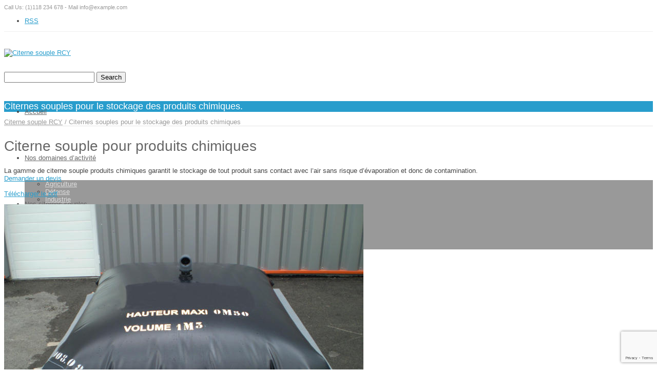

--- FILE ---
content_type: text/html; charset=utf-8
request_url: https://www.google.com/recaptcha/api2/anchor?ar=1&k=6Lfi7rUpAAAAAOx2-4fmoxKr9sPinGs4puOTDMWj&co=aHR0cHM6Ly93d3cubGFjaXRlcm5lc291cGxlLmZyOjQ0Mw..&hl=en&v=PoyoqOPhxBO7pBk68S4YbpHZ&size=invisible&anchor-ms=20000&execute-ms=30000&cb=g4cunufny9c4
body_size: 48692
content:
<!DOCTYPE HTML><html dir="ltr" lang="en"><head><meta http-equiv="Content-Type" content="text/html; charset=UTF-8">
<meta http-equiv="X-UA-Compatible" content="IE=edge">
<title>reCAPTCHA</title>
<style type="text/css">
/* cyrillic-ext */
@font-face {
  font-family: 'Roboto';
  font-style: normal;
  font-weight: 400;
  font-stretch: 100%;
  src: url(//fonts.gstatic.com/s/roboto/v48/KFO7CnqEu92Fr1ME7kSn66aGLdTylUAMa3GUBHMdazTgWw.woff2) format('woff2');
  unicode-range: U+0460-052F, U+1C80-1C8A, U+20B4, U+2DE0-2DFF, U+A640-A69F, U+FE2E-FE2F;
}
/* cyrillic */
@font-face {
  font-family: 'Roboto';
  font-style: normal;
  font-weight: 400;
  font-stretch: 100%;
  src: url(//fonts.gstatic.com/s/roboto/v48/KFO7CnqEu92Fr1ME7kSn66aGLdTylUAMa3iUBHMdazTgWw.woff2) format('woff2');
  unicode-range: U+0301, U+0400-045F, U+0490-0491, U+04B0-04B1, U+2116;
}
/* greek-ext */
@font-face {
  font-family: 'Roboto';
  font-style: normal;
  font-weight: 400;
  font-stretch: 100%;
  src: url(//fonts.gstatic.com/s/roboto/v48/KFO7CnqEu92Fr1ME7kSn66aGLdTylUAMa3CUBHMdazTgWw.woff2) format('woff2');
  unicode-range: U+1F00-1FFF;
}
/* greek */
@font-face {
  font-family: 'Roboto';
  font-style: normal;
  font-weight: 400;
  font-stretch: 100%;
  src: url(//fonts.gstatic.com/s/roboto/v48/KFO7CnqEu92Fr1ME7kSn66aGLdTylUAMa3-UBHMdazTgWw.woff2) format('woff2');
  unicode-range: U+0370-0377, U+037A-037F, U+0384-038A, U+038C, U+038E-03A1, U+03A3-03FF;
}
/* math */
@font-face {
  font-family: 'Roboto';
  font-style: normal;
  font-weight: 400;
  font-stretch: 100%;
  src: url(//fonts.gstatic.com/s/roboto/v48/KFO7CnqEu92Fr1ME7kSn66aGLdTylUAMawCUBHMdazTgWw.woff2) format('woff2');
  unicode-range: U+0302-0303, U+0305, U+0307-0308, U+0310, U+0312, U+0315, U+031A, U+0326-0327, U+032C, U+032F-0330, U+0332-0333, U+0338, U+033A, U+0346, U+034D, U+0391-03A1, U+03A3-03A9, U+03B1-03C9, U+03D1, U+03D5-03D6, U+03F0-03F1, U+03F4-03F5, U+2016-2017, U+2034-2038, U+203C, U+2040, U+2043, U+2047, U+2050, U+2057, U+205F, U+2070-2071, U+2074-208E, U+2090-209C, U+20D0-20DC, U+20E1, U+20E5-20EF, U+2100-2112, U+2114-2115, U+2117-2121, U+2123-214F, U+2190, U+2192, U+2194-21AE, U+21B0-21E5, U+21F1-21F2, U+21F4-2211, U+2213-2214, U+2216-22FF, U+2308-230B, U+2310, U+2319, U+231C-2321, U+2336-237A, U+237C, U+2395, U+239B-23B7, U+23D0, U+23DC-23E1, U+2474-2475, U+25AF, U+25B3, U+25B7, U+25BD, U+25C1, U+25CA, U+25CC, U+25FB, U+266D-266F, U+27C0-27FF, U+2900-2AFF, U+2B0E-2B11, U+2B30-2B4C, U+2BFE, U+3030, U+FF5B, U+FF5D, U+1D400-1D7FF, U+1EE00-1EEFF;
}
/* symbols */
@font-face {
  font-family: 'Roboto';
  font-style: normal;
  font-weight: 400;
  font-stretch: 100%;
  src: url(//fonts.gstatic.com/s/roboto/v48/KFO7CnqEu92Fr1ME7kSn66aGLdTylUAMaxKUBHMdazTgWw.woff2) format('woff2');
  unicode-range: U+0001-000C, U+000E-001F, U+007F-009F, U+20DD-20E0, U+20E2-20E4, U+2150-218F, U+2190, U+2192, U+2194-2199, U+21AF, U+21E6-21F0, U+21F3, U+2218-2219, U+2299, U+22C4-22C6, U+2300-243F, U+2440-244A, U+2460-24FF, U+25A0-27BF, U+2800-28FF, U+2921-2922, U+2981, U+29BF, U+29EB, U+2B00-2BFF, U+4DC0-4DFF, U+FFF9-FFFB, U+10140-1018E, U+10190-1019C, U+101A0, U+101D0-101FD, U+102E0-102FB, U+10E60-10E7E, U+1D2C0-1D2D3, U+1D2E0-1D37F, U+1F000-1F0FF, U+1F100-1F1AD, U+1F1E6-1F1FF, U+1F30D-1F30F, U+1F315, U+1F31C, U+1F31E, U+1F320-1F32C, U+1F336, U+1F378, U+1F37D, U+1F382, U+1F393-1F39F, U+1F3A7-1F3A8, U+1F3AC-1F3AF, U+1F3C2, U+1F3C4-1F3C6, U+1F3CA-1F3CE, U+1F3D4-1F3E0, U+1F3ED, U+1F3F1-1F3F3, U+1F3F5-1F3F7, U+1F408, U+1F415, U+1F41F, U+1F426, U+1F43F, U+1F441-1F442, U+1F444, U+1F446-1F449, U+1F44C-1F44E, U+1F453, U+1F46A, U+1F47D, U+1F4A3, U+1F4B0, U+1F4B3, U+1F4B9, U+1F4BB, U+1F4BF, U+1F4C8-1F4CB, U+1F4D6, U+1F4DA, U+1F4DF, U+1F4E3-1F4E6, U+1F4EA-1F4ED, U+1F4F7, U+1F4F9-1F4FB, U+1F4FD-1F4FE, U+1F503, U+1F507-1F50B, U+1F50D, U+1F512-1F513, U+1F53E-1F54A, U+1F54F-1F5FA, U+1F610, U+1F650-1F67F, U+1F687, U+1F68D, U+1F691, U+1F694, U+1F698, U+1F6AD, U+1F6B2, U+1F6B9-1F6BA, U+1F6BC, U+1F6C6-1F6CF, U+1F6D3-1F6D7, U+1F6E0-1F6EA, U+1F6F0-1F6F3, U+1F6F7-1F6FC, U+1F700-1F7FF, U+1F800-1F80B, U+1F810-1F847, U+1F850-1F859, U+1F860-1F887, U+1F890-1F8AD, U+1F8B0-1F8BB, U+1F8C0-1F8C1, U+1F900-1F90B, U+1F93B, U+1F946, U+1F984, U+1F996, U+1F9E9, U+1FA00-1FA6F, U+1FA70-1FA7C, U+1FA80-1FA89, U+1FA8F-1FAC6, U+1FACE-1FADC, U+1FADF-1FAE9, U+1FAF0-1FAF8, U+1FB00-1FBFF;
}
/* vietnamese */
@font-face {
  font-family: 'Roboto';
  font-style: normal;
  font-weight: 400;
  font-stretch: 100%;
  src: url(//fonts.gstatic.com/s/roboto/v48/KFO7CnqEu92Fr1ME7kSn66aGLdTylUAMa3OUBHMdazTgWw.woff2) format('woff2');
  unicode-range: U+0102-0103, U+0110-0111, U+0128-0129, U+0168-0169, U+01A0-01A1, U+01AF-01B0, U+0300-0301, U+0303-0304, U+0308-0309, U+0323, U+0329, U+1EA0-1EF9, U+20AB;
}
/* latin-ext */
@font-face {
  font-family: 'Roboto';
  font-style: normal;
  font-weight: 400;
  font-stretch: 100%;
  src: url(//fonts.gstatic.com/s/roboto/v48/KFO7CnqEu92Fr1ME7kSn66aGLdTylUAMa3KUBHMdazTgWw.woff2) format('woff2');
  unicode-range: U+0100-02BA, U+02BD-02C5, U+02C7-02CC, U+02CE-02D7, U+02DD-02FF, U+0304, U+0308, U+0329, U+1D00-1DBF, U+1E00-1E9F, U+1EF2-1EFF, U+2020, U+20A0-20AB, U+20AD-20C0, U+2113, U+2C60-2C7F, U+A720-A7FF;
}
/* latin */
@font-face {
  font-family: 'Roboto';
  font-style: normal;
  font-weight: 400;
  font-stretch: 100%;
  src: url(//fonts.gstatic.com/s/roboto/v48/KFO7CnqEu92Fr1ME7kSn66aGLdTylUAMa3yUBHMdazQ.woff2) format('woff2');
  unicode-range: U+0000-00FF, U+0131, U+0152-0153, U+02BB-02BC, U+02C6, U+02DA, U+02DC, U+0304, U+0308, U+0329, U+2000-206F, U+20AC, U+2122, U+2191, U+2193, U+2212, U+2215, U+FEFF, U+FFFD;
}
/* cyrillic-ext */
@font-face {
  font-family: 'Roboto';
  font-style: normal;
  font-weight: 500;
  font-stretch: 100%;
  src: url(//fonts.gstatic.com/s/roboto/v48/KFO7CnqEu92Fr1ME7kSn66aGLdTylUAMa3GUBHMdazTgWw.woff2) format('woff2');
  unicode-range: U+0460-052F, U+1C80-1C8A, U+20B4, U+2DE0-2DFF, U+A640-A69F, U+FE2E-FE2F;
}
/* cyrillic */
@font-face {
  font-family: 'Roboto';
  font-style: normal;
  font-weight: 500;
  font-stretch: 100%;
  src: url(//fonts.gstatic.com/s/roboto/v48/KFO7CnqEu92Fr1ME7kSn66aGLdTylUAMa3iUBHMdazTgWw.woff2) format('woff2');
  unicode-range: U+0301, U+0400-045F, U+0490-0491, U+04B0-04B1, U+2116;
}
/* greek-ext */
@font-face {
  font-family: 'Roboto';
  font-style: normal;
  font-weight: 500;
  font-stretch: 100%;
  src: url(//fonts.gstatic.com/s/roboto/v48/KFO7CnqEu92Fr1ME7kSn66aGLdTylUAMa3CUBHMdazTgWw.woff2) format('woff2');
  unicode-range: U+1F00-1FFF;
}
/* greek */
@font-face {
  font-family: 'Roboto';
  font-style: normal;
  font-weight: 500;
  font-stretch: 100%;
  src: url(//fonts.gstatic.com/s/roboto/v48/KFO7CnqEu92Fr1ME7kSn66aGLdTylUAMa3-UBHMdazTgWw.woff2) format('woff2');
  unicode-range: U+0370-0377, U+037A-037F, U+0384-038A, U+038C, U+038E-03A1, U+03A3-03FF;
}
/* math */
@font-face {
  font-family: 'Roboto';
  font-style: normal;
  font-weight: 500;
  font-stretch: 100%;
  src: url(//fonts.gstatic.com/s/roboto/v48/KFO7CnqEu92Fr1ME7kSn66aGLdTylUAMawCUBHMdazTgWw.woff2) format('woff2');
  unicode-range: U+0302-0303, U+0305, U+0307-0308, U+0310, U+0312, U+0315, U+031A, U+0326-0327, U+032C, U+032F-0330, U+0332-0333, U+0338, U+033A, U+0346, U+034D, U+0391-03A1, U+03A3-03A9, U+03B1-03C9, U+03D1, U+03D5-03D6, U+03F0-03F1, U+03F4-03F5, U+2016-2017, U+2034-2038, U+203C, U+2040, U+2043, U+2047, U+2050, U+2057, U+205F, U+2070-2071, U+2074-208E, U+2090-209C, U+20D0-20DC, U+20E1, U+20E5-20EF, U+2100-2112, U+2114-2115, U+2117-2121, U+2123-214F, U+2190, U+2192, U+2194-21AE, U+21B0-21E5, U+21F1-21F2, U+21F4-2211, U+2213-2214, U+2216-22FF, U+2308-230B, U+2310, U+2319, U+231C-2321, U+2336-237A, U+237C, U+2395, U+239B-23B7, U+23D0, U+23DC-23E1, U+2474-2475, U+25AF, U+25B3, U+25B7, U+25BD, U+25C1, U+25CA, U+25CC, U+25FB, U+266D-266F, U+27C0-27FF, U+2900-2AFF, U+2B0E-2B11, U+2B30-2B4C, U+2BFE, U+3030, U+FF5B, U+FF5D, U+1D400-1D7FF, U+1EE00-1EEFF;
}
/* symbols */
@font-face {
  font-family: 'Roboto';
  font-style: normal;
  font-weight: 500;
  font-stretch: 100%;
  src: url(//fonts.gstatic.com/s/roboto/v48/KFO7CnqEu92Fr1ME7kSn66aGLdTylUAMaxKUBHMdazTgWw.woff2) format('woff2');
  unicode-range: U+0001-000C, U+000E-001F, U+007F-009F, U+20DD-20E0, U+20E2-20E4, U+2150-218F, U+2190, U+2192, U+2194-2199, U+21AF, U+21E6-21F0, U+21F3, U+2218-2219, U+2299, U+22C4-22C6, U+2300-243F, U+2440-244A, U+2460-24FF, U+25A0-27BF, U+2800-28FF, U+2921-2922, U+2981, U+29BF, U+29EB, U+2B00-2BFF, U+4DC0-4DFF, U+FFF9-FFFB, U+10140-1018E, U+10190-1019C, U+101A0, U+101D0-101FD, U+102E0-102FB, U+10E60-10E7E, U+1D2C0-1D2D3, U+1D2E0-1D37F, U+1F000-1F0FF, U+1F100-1F1AD, U+1F1E6-1F1FF, U+1F30D-1F30F, U+1F315, U+1F31C, U+1F31E, U+1F320-1F32C, U+1F336, U+1F378, U+1F37D, U+1F382, U+1F393-1F39F, U+1F3A7-1F3A8, U+1F3AC-1F3AF, U+1F3C2, U+1F3C4-1F3C6, U+1F3CA-1F3CE, U+1F3D4-1F3E0, U+1F3ED, U+1F3F1-1F3F3, U+1F3F5-1F3F7, U+1F408, U+1F415, U+1F41F, U+1F426, U+1F43F, U+1F441-1F442, U+1F444, U+1F446-1F449, U+1F44C-1F44E, U+1F453, U+1F46A, U+1F47D, U+1F4A3, U+1F4B0, U+1F4B3, U+1F4B9, U+1F4BB, U+1F4BF, U+1F4C8-1F4CB, U+1F4D6, U+1F4DA, U+1F4DF, U+1F4E3-1F4E6, U+1F4EA-1F4ED, U+1F4F7, U+1F4F9-1F4FB, U+1F4FD-1F4FE, U+1F503, U+1F507-1F50B, U+1F50D, U+1F512-1F513, U+1F53E-1F54A, U+1F54F-1F5FA, U+1F610, U+1F650-1F67F, U+1F687, U+1F68D, U+1F691, U+1F694, U+1F698, U+1F6AD, U+1F6B2, U+1F6B9-1F6BA, U+1F6BC, U+1F6C6-1F6CF, U+1F6D3-1F6D7, U+1F6E0-1F6EA, U+1F6F0-1F6F3, U+1F6F7-1F6FC, U+1F700-1F7FF, U+1F800-1F80B, U+1F810-1F847, U+1F850-1F859, U+1F860-1F887, U+1F890-1F8AD, U+1F8B0-1F8BB, U+1F8C0-1F8C1, U+1F900-1F90B, U+1F93B, U+1F946, U+1F984, U+1F996, U+1F9E9, U+1FA00-1FA6F, U+1FA70-1FA7C, U+1FA80-1FA89, U+1FA8F-1FAC6, U+1FACE-1FADC, U+1FADF-1FAE9, U+1FAF0-1FAF8, U+1FB00-1FBFF;
}
/* vietnamese */
@font-face {
  font-family: 'Roboto';
  font-style: normal;
  font-weight: 500;
  font-stretch: 100%;
  src: url(//fonts.gstatic.com/s/roboto/v48/KFO7CnqEu92Fr1ME7kSn66aGLdTylUAMa3OUBHMdazTgWw.woff2) format('woff2');
  unicode-range: U+0102-0103, U+0110-0111, U+0128-0129, U+0168-0169, U+01A0-01A1, U+01AF-01B0, U+0300-0301, U+0303-0304, U+0308-0309, U+0323, U+0329, U+1EA0-1EF9, U+20AB;
}
/* latin-ext */
@font-face {
  font-family: 'Roboto';
  font-style: normal;
  font-weight: 500;
  font-stretch: 100%;
  src: url(//fonts.gstatic.com/s/roboto/v48/KFO7CnqEu92Fr1ME7kSn66aGLdTylUAMa3KUBHMdazTgWw.woff2) format('woff2');
  unicode-range: U+0100-02BA, U+02BD-02C5, U+02C7-02CC, U+02CE-02D7, U+02DD-02FF, U+0304, U+0308, U+0329, U+1D00-1DBF, U+1E00-1E9F, U+1EF2-1EFF, U+2020, U+20A0-20AB, U+20AD-20C0, U+2113, U+2C60-2C7F, U+A720-A7FF;
}
/* latin */
@font-face {
  font-family: 'Roboto';
  font-style: normal;
  font-weight: 500;
  font-stretch: 100%;
  src: url(//fonts.gstatic.com/s/roboto/v48/KFO7CnqEu92Fr1ME7kSn66aGLdTylUAMa3yUBHMdazQ.woff2) format('woff2');
  unicode-range: U+0000-00FF, U+0131, U+0152-0153, U+02BB-02BC, U+02C6, U+02DA, U+02DC, U+0304, U+0308, U+0329, U+2000-206F, U+20AC, U+2122, U+2191, U+2193, U+2212, U+2215, U+FEFF, U+FFFD;
}
/* cyrillic-ext */
@font-face {
  font-family: 'Roboto';
  font-style: normal;
  font-weight: 900;
  font-stretch: 100%;
  src: url(//fonts.gstatic.com/s/roboto/v48/KFO7CnqEu92Fr1ME7kSn66aGLdTylUAMa3GUBHMdazTgWw.woff2) format('woff2');
  unicode-range: U+0460-052F, U+1C80-1C8A, U+20B4, U+2DE0-2DFF, U+A640-A69F, U+FE2E-FE2F;
}
/* cyrillic */
@font-face {
  font-family: 'Roboto';
  font-style: normal;
  font-weight: 900;
  font-stretch: 100%;
  src: url(//fonts.gstatic.com/s/roboto/v48/KFO7CnqEu92Fr1ME7kSn66aGLdTylUAMa3iUBHMdazTgWw.woff2) format('woff2');
  unicode-range: U+0301, U+0400-045F, U+0490-0491, U+04B0-04B1, U+2116;
}
/* greek-ext */
@font-face {
  font-family: 'Roboto';
  font-style: normal;
  font-weight: 900;
  font-stretch: 100%;
  src: url(//fonts.gstatic.com/s/roboto/v48/KFO7CnqEu92Fr1ME7kSn66aGLdTylUAMa3CUBHMdazTgWw.woff2) format('woff2');
  unicode-range: U+1F00-1FFF;
}
/* greek */
@font-face {
  font-family: 'Roboto';
  font-style: normal;
  font-weight: 900;
  font-stretch: 100%;
  src: url(//fonts.gstatic.com/s/roboto/v48/KFO7CnqEu92Fr1ME7kSn66aGLdTylUAMa3-UBHMdazTgWw.woff2) format('woff2');
  unicode-range: U+0370-0377, U+037A-037F, U+0384-038A, U+038C, U+038E-03A1, U+03A3-03FF;
}
/* math */
@font-face {
  font-family: 'Roboto';
  font-style: normal;
  font-weight: 900;
  font-stretch: 100%;
  src: url(//fonts.gstatic.com/s/roboto/v48/KFO7CnqEu92Fr1ME7kSn66aGLdTylUAMawCUBHMdazTgWw.woff2) format('woff2');
  unicode-range: U+0302-0303, U+0305, U+0307-0308, U+0310, U+0312, U+0315, U+031A, U+0326-0327, U+032C, U+032F-0330, U+0332-0333, U+0338, U+033A, U+0346, U+034D, U+0391-03A1, U+03A3-03A9, U+03B1-03C9, U+03D1, U+03D5-03D6, U+03F0-03F1, U+03F4-03F5, U+2016-2017, U+2034-2038, U+203C, U+2040, U+2043, U+2047, U+2050, U+2057, U+205F, U+2070-2071, U+2074-208E, U+2090-209C, U+20D0-20DC, U+20E1, U+20E5-20EF, U+2100-2112, U+2114-2115, U+2117-2121, U+2123-214F, U+2190, U+2192, U+2194-21AE, U+21B0-21E5, U+21F1-21F2, U+21F4-2211, U+2213-2214, U+2216-22FF, U+2308-230B, U+2310, U+2319, U+231C-2321, U+2336-237A, U+237C, U+2395, U+239B-23B7, U+23D0, U+23DC-23E1, U+2474-2475, U+25AF, U+25B3, U+25B7, U+25BD, U+25C1, U+25CA, U+25CC, U+25FB, U+266D-266F, U+27C0-27FF, U+2900-2AFF, U+2B0E-2B11, U+2B30-2B4C, U+2BFE, U+3030, U+FF5B, U+FF5D, U+1D400-1D7FF, U+1EE00-1EEFF;
}
/* symbols */
@font-face {
  font-family: 'Roboto';
  font-style: normal;
  font-weight: 900;
  font-stretch: 100%;
  src: url(//fonts.gstatic.com/s/roboto/v48/KFO7CnqEu92Fr1ME7kSn66aGLdTylUAMaxKUBHMdazTgWw.woff2) format('woff2');
  unicode-range: U+0001-000C, U+000E-001F, U+007F-009F, U+20DD-20E0, U+20E2-20E4, U+2150-218F, U+2190, U+2192, U+2194-2199, U+21AF, U+21E6-21F0, U+21F3, U+2218-2219, U+2299, U+22C4-22C6, U+2300-243F, U+2440-244A, U+2460-24FF, U+25A0-27BF, U+2800-28FF, U+2921-2922, U+2981, U+29BF, U+29EB, U+2B00-2BFF, U+4DC0-4DFF, U+FFF9-FFFB, U+10140-1018E, U+10190-1019C, U+101A0, U+101D0-101FD, U+102E0-102FB, U+10E60-10E7E, U+1D2C0-1D2D3, U+1D2E0-1D37F, U+1F000-1F0FF, U+1F100-1F1AD, U+1F1E6-1F1FF, U+1F30D-1F30F, U+1F315, U+1F31C, U+1F31E, U+1F320-1F32C, U+1F336, U+1F378, U+1F37D, U+1F382, U+1F393-1F39F, U+1F3A7-1F3A8, U+1F3AC-1F3AF, U+1F3C2, U+1F3C4-1F3C6, U+1F3CA-1F3CE, U+1F3D4-1F3E0, U+1F3ED, U+1F3F1-1F3F3, U+1F3F5-1F3F7, U+1F408, U+1F415, U+1F41F, U+1F426, U+1F43F, U+1F441-1F442, U+1F444, U+1F446-1F449, U+1F44C-1F44E, U+1F453, U+1F46A, U+1F47D, U+1F4A3, U+1F4B0, U+1F4B3, U+1F4B9, U+1F4BB, U+1F4BF, U+1F4C8-1F4CB, U+1F4D6, U+1F4DA, U+1F4DF, U+1F4E3-1F4E6, U+1F4EA-1F4ED, U+1F4F7, U+1F4F9-1F4FB, U+1F4FD-1F4FE, U+1F503, U+1F507-1F50B, U+1F50D, U+1F512-1F513, U+1F53E-1F54A, U+1F54F-1F5FA, U+1F610, U+1F650-1F67F, U+1F687, U+1F68D, U+1F691, U+1F694, U+1F698, U+1F6AD, U+1F6B2, U+1F6B9-1F6BA, U+1F6BC, U+1F6C6-1F6CF, U+1F6D3-1F6D7, U+1F6E0-1F6EA, U+1F6F0-1F6F3, U+1F6F7-1F6FC, U+1F700-1F7FF, U+1F800-1F80B, U+1F810-1F847, U+1F850-1F859, U+1F860-1F887, U+1F890-1F8AD, U+1F8B0-1F8BB, U+1F8C0-1F8C1, U+1F900-1F90B, U+1F93B, U+1F946, U+1F984, U+1F996, U+1F9E9, U+1FA00-1FA6F, U+1FA70-1FA7C, U+1FA80-1FA89, U+1FA8F-1FAC6, U+1FACE-1FADC, U+1FADF-1FAE9, U+1FAF0-1FAF8, U+1FB00-1FBFF;
}
/* vietnamese */
@font-face {
  font-family: 'Roboto';
  font-style: normal;
  font-weight: 900;
  font-stretch: 100%;
  src: url(//fonts.gstatic.com/s/roboto/v48/KFO7CnqEu92Fr1ME7kSn66aGLdTylUAMa3OUBHMdazTgWw.woff2) format('woff2');
  unicode-range: U+0102-0103, U+0110-0111, U+0128-0129, U+0168-0169, U+01A0-01A1, U+01AF-01B0, U+0300-0301, U+0303-0304, U+0308-0309, U+0323, U+0329, U+1EA0-1EF9, U+20AB;
}
/* latin-ext */
@font-face {
  font-family: 'Roboto';
  font-style: normal;
  font-weight: 900;
  font-stretch: 100%;
  src: url(//fonts.gstatic.com/s/roboto/v48/KFO7CnqEu92Fr1ME7kSn66aGLdTylUAMa3KUBHMdazTgWw.woff2) format('woff2');
  unicode-range: U+0100-02BA, U+02BD-02C5, U+02C7-02CC, U+02CE-02D7, U+02DD-02FF, U+0304, U+0308, U+0329, U+1D00-1DBF, U+1E00-1E9F, U+1EF2-1EFF, U+2020, U+20A0-20AB, U+20AD-20C0, U+2113, U+2C60-2C7F, U+A720-A7FF;
}
/* latin */
@font-face {
  font-family: 'Roboto';
  font-style: normal;
  font-weight: 900;
  font-stretch: 100%;
  src: url(//fonts.gstatic.com/s/roboto/v48/KFO7CnqEu92Fr1ME7kSn66aGLdTylUAMa3yUBHMdazQ.woff2) format('woff2');
  unicode-range: U+0000-00FF, U+0131, U+0152-0153, U+02BB-02BC, U+02C6, U+02DA, U+02DC, U+0304, U+0308, U+0329, U+2000-206F, U+20AC, U+2122, U+2191, U+2193, U+2212, U+2215, U+FEFF, U+FFFD;
}

</style>
<link rel="stylesheet" type="text/css" href="https://www.gstatic.com/recaptcha/releases/PoyoqOPhxBO7pBk68S4YbpHZ/styles__ltr.css">
<script nonce="of96a6jsyduBVZE1RbftKg" type="text/javascript">window['__recaptcha_api'] = 'https://www.google.com/recaptcha/api2/';</script>
<script type="text/javascript" src="https://www.gstatic.com/recaptcha/releases/PoyoqOPhxBO7pBk68S4YbpHZ/recaptcha__en.js" nonce="of96a6jsyduBVZE1RbftKg">
      
    </script></head>
<body><div id="rc-anchor-alert" class="rc-anchor-alert"></div>
<input type="hidden" id="recaptcha-token" value="[base64]">
<script type="text/javascript" nonce="of96a6jsyduBVZE1RbftKg">
      recaptcha.anchor.Main.init("[\x22ainput\x22,[\x22bgdata\x22,\x22\x22,\[base64]/[base64]/[base64]/[base64]/[base64]/[base64]/KGcoTywyNTMsTy5PKSxVRyhPLEMpKTpnKE8sMjUzLEMpLE8pKSxsKSksTykpfSxieT1mdW5jdGlvbihDLE8sdSxsKXtmb3IobD0odT1SKEMpLDApO08+MDtPLS0pbD1sPDw4fFooQyk7ZyhDLHUsbCl9LFVHPWZ1bmN0aW9uKEMsTyl7Qy5pLmxlbmd0aD4xMDQ/[base64]/[base64]/[base64]/[base64]/[base64]/[base64]/[base64]\\u003d\x22,\[base64]\\u003d\x22,\x22w4Y5wrfCtlHCksKlGMO7w7vDrSQdwodYwohVwrlCwrLDqUzDv3rChE9Pw6zCg8OxwpnDmWrCgMOlw7XDgHvCjRLCsSfDksOLUXLDnhLDm8O+wo/ClcKyMMK1S8KuDsODEcONw5rCmcOYwrjChF4tFyodQmRMasKLIsOJw6rDo8OEwoRfwqPDlFYpNcKyWzJHAcOFTkZrw4ItwqEZIsKMdMO9IMKHesOIGcK+w58tQm/DvcOMw6E/b8Kawqd1w53CnlXCpMObw7/Ck8K1w57Dv8O/[base64]/CoR8QUsKGHMOZQcK2w7XDmEp0HVXCksOlwr8kw6YpwrTCp8KCwpVpVUgmCcKvZMKGwphQw55OwpUKVMKiwppww6tYwr8Jw7vDrcOBNcO/UC14w5zCp8KEI8O2LynCucO8w6nDlMKMwqQmVcKzworCrivDtsKpw5/Dl8OmX8OewpLCssO4EsKRwo/[base64]/CucO9wpFyAGN8w5kHLBF1wovDq8OXHVTCgXVqCsKyQnBoccO0w67DmcOswpY5FMKMRUwjFsKkUsOfwogcQMKbRxzCs8KdwrTDrsOgJ8O5QwTDm8Kmw4fCoSXDscK6w5dhw4o1wqvDmsKfw6EtLD82eMKfw54Bw6/[base64]/w6dzRlFewo8jO8Otw592wqtxO0DCosOzwqvDrcOFwo43SSDChTcYFcOSdMOBw49SwrrCi8OjGcO0w6XDjkjDmTnCrHTCikrCv8KuVFLDjThCEl/DgcOKwo7Ds8KfwpHDgMOjwrjDtTF8TB5iwrDDtzJAbmwsIFEkGMOgwprCvSk8wqvDrRhBwqFzVMK4D8OzwoXClcOdeV3DvMKwN3cywq/Du8OxAj0Fw4lRcsO3woLCt8Oawog9w7x1w63CssK7I8OOBEwWKcOawrtXwo/ChMK4dcKXwo/DgHDDnsKDZMKaY8KRw51Uw53DrRh0w7zDoMO6w47DiHLCuMOpVMKfKFRhIB0bSS1lw71uI8KULsOIw6XCjsO6w4DDiAfDlcK2IkTChgPCgMKew4JOPxEiwo9Cw4ZMw7/Ct8O8w4HDpsKxJcKXDnwxw7wiwpN5wrkRw5HDr8OVTyLCscKLcFnCqCjDgS/[base64]/UzABw73Dj3IbwoVXDsO/w4rCtcOBw49Zw75FwqjCuMKHBsOww5tmQDHCvMO5CsOew4gww4wCwpXDt8K1wr1Iwp/[base64]/DsHVdX8OswoPCu0Z5UxZ8SEdETcOrwqJrAiYFGn5qw7cgw7ImwpFPPcKHw48fFMOAwqc1wr3Dq8OeIFskESXCih5pw7fClsKIG1kgwo9eFcOow7fCiGDDtRYKw5cjA8ORIMKkGHTDvRnDnMONwoLDq8KwWCcMcVxnw5Y7w48rw4/DpMOzGmLCisKuw4pdORd6w7htw6bClsOTw6kaIcOHwqDDhSDDlCZtNsOKwqVHOcKMR2LDucOVwoBdwqnCtMKdaSPDsMOkwrA/w60Hw63CtS8gR8KcCDZnY03ClcKuDDclwp7DqsKmJsOIw7/Cih8fD8KQTMKaw6XCtFIPVlDCpyJTTsKkEsKYw494CT7CtsOMOCNTXyYzaDhZHsOJY2fDuRPDkEEJwrrDsHN+w6dYwr/Crl/CjnRYF2rCv8OrWkXClnElwpPChifCn8ObDcK1bAwkw6jDsk3ClHdywoHCosOtEMOFIcO3wqjDjMKuWnVQHnrChcORGjvDq8KXN8KUdcKVEBPCukcmwr/Dhj/DgGrDpDRBwpfDkcKLw43Do3ppHcO5w7IEcF8/wokKw7syO8K1w40Dw5BVHktCw41cZMKkw7DDpMOxw5AAOcOSw7rDrMOfw64jET3CiMKmRcOEaz/[base64]/[base64]/Cg8KCw5LCgcOSwrNZw5rCrcKdYxt2w7/[base64]/CgcKqw68yacOOwrwiwoXDh8Kww7c3w6LCsj3CiMO0wrYAw43DmsKyw4hDwqYSUcKaPMKVOjpTwrHDncObw7/CqXrDnxgjwrDDpX02HsOeHXgZw7otwrVZGz7DnkljwrFUwqXCosOOwoPChVI1O8K+w4vDv8KJLcOtbsOSw6IIwpDCmsOmX8OTbcOxYsK0Sh7CjEpBw6DDocOxwqTDuAXDnsONwr5cUVfDunIsw4RVXXHCvwrDn8OgRGZ6ZsKzFMKHw4zDvHpywq/[base64]/w7dQwprDvQcgwpjCt0oXOcOhw43Cn8Kzfw/Dl8OeC8OsOsKPDg0ecmXCgcKcd8Kgw5kAwqHCjl4Vw78ew4DCvsK/bntgRhoowpDDlw3CmlnCkFbCn8O/[base64]/DuMO8JHcWQATDiU0FesKRdi/CkcO7wrjCsMOiP8KGw6pvZsK6QMK7aDBJJBvCrxNvw4Fxwr7CjcOnUsOZdcOVAmdwekXCvX88w7XCrFPDlg97f3sMw4F9WsKdw494XADCqcOda8K4VsO+MsKVZ2ZIeCbDsEvDv8OmccKFe8OQwq/Cjk3Ci8OSe3cPDn7DnMK6ORJRC0wAZMKZw73DnjnCihfDvw48wrEqwpbDgCPCrmpwWcO3wqvDq2vDtMOHKB3Cv353wpjDoMO1wrNLwoMnRcOZwoHDusOhBEIOWxnCsH5Lwqw3w4d5B8OMw6XDkcO6w4U8w4IoWgYbcEfCkMKXFR/DhsO7TMKdVxXCksK9w5DDvcO6JsOOwrkibgwJwo3DhMOBU3HCrcO4w7zCq8OOwp4yG8KMfEgFE0IwIsONa8KZRcO/dBTCrRnDisOiw4N+Gj/[base64]/[base64]/CkMKHIMO/w6HChcKiw5NGeHXCrsKww51Kw4bDn8OCPMKEbsKnwqXDuMO0wo8UXMOobcK5V8Obwr42woV+AGR7QzHCp8O5Dk3DgsOJw5BFw4HDh8OpDUDCvUp5w73Cgl06OhIQHMKUesKaWH5Mw7rDoFdDw6jCsBhZJ8KKXAHDkcO+w5Mrw5pNwrUtwrDCvcKLwo/DjXbCsnZfw5pwVMOlTWnDvcO+OsOrDAzDhDY+w67Ct0zClMOgw6jCgnFEPi7ChsKsw5xDV8KVw41vwqLDvBrDujAOwoA5w5EswojDjABmw6QsMsKWWy9fSy/[base64]/McKWwo/DilPCgChFKibCijY+w7hRw5lnw63Cs0jDusKeNjbDvMKMwqdWFcOowqDCpXDDvcKIwp0zwpdGBsKEesOHM8KVOMKxEsOFLWrCuGXDnsKmw4/Dgn3DtxMRwpsCLWrCsMKpw57DncKjMVfDsELDisO3w67CnlNpSsOvwqN5w6XCgiTDtMOaw7okwrFqKGzDuy1/[base64]/CvixkwpDCgwRZIMK2dMK1wozDhEpQwp4yw5LChMKTwoHCrQocwrxMw7NLw5zDu15+w5IeIxoZw6s0KMOPwrvCt1EowrgZKsO4w5LCncOHwoXCk15QdiMHCA/CrcKtXQLCqS9KRsKheMO+w5Jrw5bDqcO5HmVxRsKGXsOVRMO2w5I+wprDksOdFcK6AcO/w6dscR1mw6J7w6RqWmQQBgrDtcO9cWnCicKdwr3CsEvDs8O+w5TCqQ9MWTQRw6fDi8OfEmFDw59GDyM/JiXDkQgAwp7CosOtQ285QDAMw6PCoC3ChRzCkcOAw5TDvgJTw4Buw4dHJMOsw4rCg3pkwr8zJ2l7w5YvEsOwODvCvQIfw5cww7vCjHZCK0JewrZbPsOIESd/FMKzc8KLFFUUw4vDtcK7wrZ2AmHDlCLCo3PCslNMTkrCnXTCosOjEsOqw7VgehAswpQJHQ/CjgdTJCcSBBlvQSMuwr5Hw6RBw7giP8KcJMOvc0XChCh+aDfCrcOUwq7DjMO3wp1cbMOTRHLDrGDDjhYOwrcNd8Kvcgd8w4pCwr/DuMO4woh4XGMaw6EabX/Dv8KwdHUXIlB/ZFNnVR51wqRSwqrCihI/w6QNw48ywoErw5Q/[base64]/LR3CucO4w7PDtR7Dt8KvNMOVw5XDqcKtw4LDvMO0wq3Dmx5DeE8SCcKsZHPDuAbCqHcyVnU5YcO8w5rDn8KefMKWw5AMFcKBXMKQw6MdwqIoP8OSwphfwpPCuWwAWnE0wq/CtzbDl8KRJl7CiMKFwpMWwqfCoTjDuT5hwpEQGMK6w6cRwrUTc0rClMKqwqkywoHDsSnCjFlyBQPDu8OlKiEVwoc5wo9zbj7CnAjDpMKMw4ITw7bDgB4Aw6ozwqFcOHzCmcKLwp8Zwpw7wotPw5p5w5NjwpAZbwA9wobCpgfDr8KcwpjDpkEBHsKmw5/[base64]/[base64]/CmsOjwobDq8OCI3XDoBvCt3HDlwzCt8KIFXTCj1A/RMKHw51MEsKadMOXwohBw6nDgwLCiRAXw6fDnMORw4dSBcKtYjRDeMOQKAXDoTfDgMOBWxgAZsKLHDoBwrgXY3bDqk4QLXbCgsONwrYnfWHCpmfCgGDDvCQXw6FWwonCnsKGw5/DqsKCw5DDpA3Co8KMG2bCi8ObD8KZwqUOO8KEMcOyw6Fow448Lz7ClRnCl3QZVsOQIWLCmTrDn1s8ewZcw6sgw7Jqwp5Mw7bDqkXCi8Kbw5oebMKFJEPCixdXwprDgMOGfERPYsOWA8KbH2LDvMOWHiRxwooxOMKDfsKJC1p5BMOGw4rDjwYowp4Pwp/[base64]/w6vDicKcIwzChsOLwqTDlsODw48GJFhlwrHCpcK9w4BuMsKMw7vDisK7KsKlw4HCicK5wrXDrlQxMsOhwr1Rw6ENBcKkwp3CucKlMC7DhsO0UifCmcKIAzbCncOkwqrCs33DlxvCr8Oqwr5kw73CkcOaKXzDnRrDr2DDpMOZwq/DlxvDjlcOw4QEfcOWZ8OQw57DvwPDihbDiRLDtD8sW3Epw6oewo3ClS8IbMORK8OXw7dFWB8swqhCK1nDhSvDm8OUw6TDlcK2wpwLwohXw7lRaMOMwo0nwrPDtMKQw5wGw5fClsKYXcOJcsOgDsOhJw8/wrgVw5AkH8OlwqF9Ry/CnsOmYsK+SFXCnMOmwr/[base64]/CoR3CthR0G8KuZsKyPsKNUsKcwoVXZsK0aWU9woQCLcKfwofDgh8oN1lTT0AEwpPDtsKcw6wQScK0JxkTLhRUe8OuAXdWdWIYNldJwoojHsO8w5cUw7rDqcOxwplUXQxzIMKmwp9zw73DjcOIQ8OvTcOew5HCjMKuDGkFwr/[base64]/DtMKHR1bDsSjDqMOmKDvCiy3DrsKgwotSQcOPIHNBw74dw5HCnsOsw4p4C18Gw5XDh8OYEMO9wpXDjcOvw5h3wq0MHhpBEQLDgMKiKEfDvcOfwq7CrHnCoh/ChMK3P8Knw6lywrfCpGYoYh8AwqLDsCvDisK2wqDClFACw6o+w5FvMcOfwoTDiMKBOsKXwr8jw744w6ZWXnBYASvCsm7DgETDg8K/HsO+ITJXw6lDasK2aSRXw7rCs8KWVTfDtMK4EWdZbsK0VsO+EnLDqkU0w6BzdlzDqwISOWTCucKQPMOew5jCmHt+w4Ekw7E3wrvDgR8kwpzDvMODw496wqbDi8K8w78zfMOYwoXDpB0KZsOtMsOJXCY/w4MBZnvChMOlZMKdw6xIScOWfCTDhxXDs8OlwonCvcKiw6RXOsKuDMKVwpLCqsOBw7VswofCuxDDtMKdw7wkYigQOhxWw5TCs8KtL8KdXMKjKm/CmyrCqMOVw64Pwq9bF8OyRj1Zw4vCssKwTEpMVzPCq8KUTWLDr0BWeMOPHMKCWg4gwoTCkcKbwrfDvhIFYMO6w6nCrsKvw7lcw55awrxowrvDoMKTQsOuOMKyw6c4wq9vCMKxDUAWw7rCjScmw5LCox0NwpHDtQ3Chlcjwq3CpsOVwoUKHAfCocKVwro/P8KEB8KAw4BSHsOMLBV+alDDj8KrccOmIMOPCQV5UcOBPsOHYEJlbybDhMOowodmUMKWHV8oKTFGw77CjMKwXHXDpnTDvSvDjjbCnsKwwogrJsO6wp/ClQfCnsOuUFTDlXoyaSRdY8KfbMKEejTCuyFcw6kgByjDg8Kfw6vCg8O+DwQAw7/Dk2hTZQXCjcKWwpXClcOvw67DiMKVw7/DtcOnwrlXanXCp8KRJCYhC8O/w64Cw4jDscOsw5bCv2XDscKkwoPCncKAwqIBfcKFDH/DiMO1a8KvRsOrw4TDvBd7wq5VwocyVcKaEzPDtsKUw77CnVHDjsO7wqvCtMKtZCstw4vCnMKVwo/DkGMHw4tddsOVw6MsPcO3wrlAwrhVd2ddW3jDoTsdRkFQw4VGwpzDpMKIwqnDqwULwrdMwqYPEnspwqrDuMKuXsOpc8KbW8KLdkE2wotYw5DDsn/[base64]/wpTDtRhlHhjDlMOYbXQdWQJ9wp/Ds0NODXERwp9XPsKEwoAjbsKAwqY0w7ogeMOlwoLDqHYAwp/DoWnCg8O2YWfDocOkIsOJXsOAwqrDssKiE0svw7TDuxNVO8KLwrsIcRnDrBAGw5lIPmF/[base64]/ClQo8w4nDpcKsw5jChjzCpsORw6pdwpnDhAjCocKQBTgOw6LDpA3DpcKvW8KNVsOrME/CmG1tUMK2VcOoCj7ClMOcwp5oKCHDg24eGsKqw4XDlMOEGcK9I8K/O8KSw7bDvFfDrhjCoMKobsKcw5FjwoHDuk1uVRPDiS3CkmgJWnlrwq3DrnzCmMK5czHCvMO4ZsKXdcO/MnnDkMO5wrHDjcKDUGHCoEbCr186w7PCi8K1w7DCosOnwrxeSybCrcKcwrcuP8Oyw5DCki/DqMK+w4fDlmptFMOmwo8MUsO7wqzCmyd/NG/CoFE6w5TCg8Kcw5IlByvDjyQlwqXCg0BaPx/DgE9RYcOUw7xrI8OQQBBTw7DCpcKNw5zDg8O+w5rDvHPDisOswpvCkUnDosODw4bCqMKAw4JVPQLDgMKWw5/Di8OEIhEfOm/[base64]/DksKdGw0dw7jCssOOeybDscOdTMKfwpIzb8KJw4FsG2QiA1IxwpPCgcODRcKLw5DCjsOyQ8OPw4NKDcOlVm/CqGLDsFvCr8KQwojDmVQawpNkFMKdLsKvTMKWGMOnAzvDm8O0wqQRBCvDgAVKw4jCiHFdw7R4Z2Fsw50tw5hdw6/Cn8KGP8O0VjBVw407DsK/wqXCmMOhc2XCtXwww5U+w4/DncOOHm7CkcOlcFrDtsKzwr3CtcOrw5PCssKbcsOJGV3Dt8K9OcK/[base64]/[base64]/DisOcL8OVwpzCkCkjwroGIjTCjjDCiyELGsOUcxnDnBXDoWXDrsO8XMKIcFzDl8OkCw4WbMKvV0jCr8OCasOnbMKkwo16ax/DpMKkBcOrHcOYw7fDscOIwpTDpUjChlwaJMOFSEvDg8KPw6knwrXCqcKkwofCuCMBw4YYwoHCglvDowdEFw9oEMOPw5zDrcKjWsKXdMO8YsOoQBpoQTZhIcKzwoVlHxXDjcK7w7vCsEUkwrTCql9jd8KqeT/CisKVw7HDhMK/[base64]/w7hqfwnDmQh8wrQMwr3DrkPDksKDw7RzGzDDhznCg8KiIsKTw5xpwrorF8OdwqDCjEvDlB/CvsOsOsKdQU7DuUQuBsKBETYyw77CtcOxUBfDksKQw71KHzfDr8KvwqPDtcK+w6gPOWjCtVDCtsKOMiZtNMO+GsKcw6jCuMK8PnsvwoMbw6bChsOQU8KaRcK+wpQMfSnDk2w/[base64]/Cpn/Ch1/DhMKyw4BWHsONAsKuw5lgWHLCrkgoSMOxwro3w7jDrEXDil/Dj8OAwp3DrWbCgsKJw6LDt8KlY3kcC8KiwpjCn8OzTyTDvkvCv8KxdyPCqcKzesK7wqbDiV/DlMKpw7bCoTYjwplewqrDk8OuwrPCizZwUB/Ci1DDrcKpDMKyEjNAJCo8XcKiwqlqw6bCvCQWwpRdw4EVb0xjw5BzAAHCmj/ChjxGw6pMw4TDvMO4fcOmFywiwpTCi8OPA19ywr8Cw5J0fyTDiMOYw55IQsO5wobCkBtQK8KawpPDu1YOw7hiEcOxXXTCkC7CuMONw51tw7LCrcK+wr3CvMK9dizDo8KQwrA0F8OHw5LDqVEnwoQ1Njk/wp50wqvDm8O5RBI2w5JQw6jCnsKBH8KCw4JewpcYG8KzwoYhwpvDhkANewNvwqFkw7zDlsKZw7DCu0N+w7Zuw4jDihbDpsO9wqxDfMOhI2HCgGAKcC/Ds8O6OsKjw60+XmTCqTALcMOjw4vCo8KJw5vChsKcw6fCgMK3LDTCnsKrd8KwwoLCiQFNIcObw4bCl8KDw7jDoU3Co8OsTxtqTMKbDcKgXn1nWMOseSTClcKHUREdw59cWWV7w5zCt8Ouw6vDv8OgXjJBwqcEwpo6wp7DvygvwpIuwoXCqsOJZsKsw4/[base64]/Cvlxtw5HDo03CmRfDnMKiwp3Dk3Q5w7NdbcOqwpDDnMK4wpHDuloLw7N9w4rDhcKBL3UGworDu8OZwoPCnSLCj8ObJxxfwqJ4RwgUw5rDmwIdw6R7w4E0QcO/[base64]/[base64]/[base64]/wrXCgkwbHQo7w5jDh8KaX8OMw4bCvsO5wr3Dq8KBwqctwpxeHgF5acOQwo7DlzAZw4TDgsKKZcKFw6TDhcKdwo3DrsKpwrLDqMKrw7nCvhbDkU/[base64]/ClTAaw61/wpnDl8OVD1XChW5HHUfCvcONwp4tw7vClwnDtsOtw77DhcK7D2QdwpZZw5cmF8ODccKQw47DvcO4wqvCm8KLwrtdTR/CsiJQcmhfw6djBcOBw7pNwqZ9woXDv8KyZ8OEAxDCtUDDmV7CjMKsYGQ+w6jCs8OXexfDp2Eywp/[base64]/DpgzCjlodHQd4wopwIMOow43Dn8K1wobCkMOuw73CrMK3G8K1w7BQAsKcORsyE0HCh8Opw7gnwqAowq80bcOMwovDiSlsw7wqQ1dWwrVrwqlIXcKiYsODwp7CksObw4N7w6LCrMOKwqnDrsOfRBrDhiPDnU0lfDQhJl/CmMKRZsK/fMKeKcOeGsOHXMOYdsOZw5HDmhgPSMKQbGMjw5nCmADCh8OOwrDCpibDmBU/w4okwozCpVwHwp3Cv8KJwprDinjDhXzCqGHDhG0WwqzChBEQaMOxZyrDm8OPHcKFw6zCuxkWRsO/PmvCjV/Cl00Qw45ow5/CjyTDuVDDtk3CrUx5RMO1EcKBLcOAQX7Dk8Odw6Zcw5TDscOnwo7ClMOcwr7CrsOOwrTDkMOfw4hCb315akDCusKdGEYswpoxw6EuwpbCoh/[base64]/ecOLwo9Yw49tw5tHw7lYDsOYITHDh3o8w4peRiZ0IEzDl8OAwrJJesOaw5nDpcOOwpViWjhTGcOjw7Ndw7JaIVk9QU7CucKFGm7DmsOJw5saKgfDj8K1wo/CoW3DiSLDsMKGR0vDtwISaRXDh8OTwrzCpsKBSMOaF0FQwrsLw63CiMOkw4PDtzc5VXVmJzVuw41Vwq4Tw5MGeMKswpQjwpoNwoHCvsO/QsKaJhNfWxjDvsO/w5EZIMKXwqYwbMKfwpFpDcO5JsORa8O3KsKwwobDhSXDqMK1ZWJ8T8KQw4BEwo3CmmJQT8KpwpQVBR3CrWAJBQdQZQ7Dj8Kaw4DCu3nCisK1w4gcw5gKw6R1CMO/wpF4w6YXw4zDuEV1BcKDw6Qcw7ACwrjCs04zL07CtMO3dwgbw4rCpsOVwqnCkUnDh8K1GEQFEGMpwrwiwqLDqDPCnm1EwphyV37CqcKKbMOkX8KgwqXCrcK1w57CnUfDtGUTw5/DpsKrwrgdScKUM27Ci8OyVXjDmRdew5B2wqR1NzPCgSp3wrvCssOpwoQxw6B5wrzCp358XMKHwp8kwrYEwqo6UxrCi1zDvBpBw7fCo8KNw6XCuVoLwpxuBzPDtg/Dl8KgIMOrwpHDvgTCvsOMwrEwwrknwrZ8CwDDv2RwdMOZwqBfQGnCpcOlwpB4w48KKsKBTMKzIylHwoZkw4dxwr0QwpF0wpInwpTDqsORNsOgesOLwrxgesK/f8KZwp5xwoPCt8KMw4HDo07DkcK7bSQ0XMKQwo/DssOxKsOcwpnCsQIWw4tTw6tQwrrCpnLDrcKMNsOFdMOnK8OaAsOEDsOzw4/CrGzCp8Klw4HCuWzCmWTCuWDCnDHCpMKSwqMsBMO4N8KdO8KKw7V0w7lawoQnw5xkwpwmw5kEAkMfB8Kkwq9Mw4bClzltLBA5wrLCoB0LwrZmwp4Bw6bCnsOow7LCgAt6w64WOMKDMsOjU8KKQMKib2HCrhBgMg4JwqLDusOoZMKGJwjDh8O2fsO7w6J+wq/CrGrCocOGwp7CrRvChcKVwqTDiQDDl3TCkMO7w57DgcKEAcOaGsOaw79zI8Kxwq4Lw7bDssK7V8OLwp7DrV1rwqrDizhQw4xTwo7DlSYDwpLDvcOmw5V6N8KQV8OYWmLClQEIXnAyR8O/bcKewqtYPRTDnwnCkHvDs8O+wofDlAE2wr/[base64]/DmMOdUiUnwplzH8KUE8K1bD9OwrfCtcOXRyMvwrvCgE4rw4RFF8K+w54mwoJmw584GsKNw7gTw5o7c1Blb8OUwpUiwp3CoHADdVjDrg9Cw6PDi8Oow684wq/[base64]/DqUTDvzR1KMKvwr3DkDTCvGlFO8Kaw6NNEsOfBwTCr8K3wr5yNcO7GQLCr8O3wonDusOLwpDCu1DCnU00YSMOw77Dn8OKGsKXbWR7C8OIw6Qvw6bCncKMwp7DtsK/wq/DsMK7NgLCn3gJwoxaw7nDtsObeTHDsX5/[base64]/DisOsw4lCw7LDi0DDsnbDvwPDocOsbE9/[base64]/[base64]/w6FRDybCpsKRw4fChwtoC8K9wqnDnk3DhsKcw7U+w4xPEArCv8K3w7jDrX3CvsK1BcObNCtpwrLDrhE5eig4wq9Zw5zCp8OWwobDv8OGw6/[base64]/CkxcdVsOWw5jDlcOiOV3Dn8OIwokowofDnsOgMsOMw5vCkcKqwrDDvMONw4LDqcKTV8OSw4LCv2BgNFzCucK/w5LCtsOWDz4NMsKkJXNCwqI3w5LDlcOVw7HCiFXCoG48w5RpJcKlJcOvAMKlwqYSw5PDknobw6ZEwrjCnsKyw50Zw5QbwoXDtsK7dBsOwrZIKcK3SsO3fcOYRwrDkA4YX8OawoHCjcOrwrgjwpEmwr1mwopAwqQbfwXDuQJBEg/[base64]/CgsKCw6/DvHVww7nDom1Vwrg/GE8ya8KzZcOaZ8OZwqvClMO2wqTCn8KFXEgqw5saOsO3wrPDoEc5bsKaQ8O5QMKlwrHCgMK1wq7DqDwQYcKKHcKdEk8swq/CqsO4CMK7O8OsOEAPw4zCty8yLT4wwqzCgC/DqMKyw63DolfCuMOqDT3Cv8KEOMKkwq/CunhVQ8KFA8KOY8O7OsO1w73CuHvDvMKOWl0swqZLK8OhE28zGcKuIcORw6/[base64]/Dm0BScXvCtSl4w48becOvAsKMw6TDl0rCmDrCpcKIdsOowo7CmmLCrWHCvU7CqTJbJcKYw73CqgAtwoRswr/CrVhYBFY0KwMBw5zDrjbDnMOCZRDCo8Owaxlgw6ECwqxsw51PwrLDrgxNw4TDhgXCicOQeXXChH5OwoXDlW98CR7CqmY2QMOlNXrCkjsDw6zDmMKSw5wlW1DCsGc1NsO9HcOhwqnChQLCmG7CiMK7RsKuwpPCkMK+wqQiKw3DmcO5XMK/w7kCIsOHw59hwqzCo8KrZ8Kzw58qw5kDTcOgMFDCncO4wqBnw7LCnsOpw4fDlcOJThPDrsKSYibCu0rDtFDDjsKCwqg0WsO1C25FLiFeFXc9w7XCtScrw6zDlEDCscOfwqwQw47DsVpAJw3DthFmDhLDvhoNw7g5CQvCocObwpnCpRJtwrdjwrrDqcOdw5/[base64]/CmETCu8K3w64VwqUYwp0nL3TCoMKPTSgEw4nDnMKQwq91wo/DkMO5wooaTQJ7woU6w4PDtMK1SsOcwodJQ8KKw6dVA8OOw6FgEC/[base64]/CicOCFMOWZsOXw7Eyw6wVeBvDuMO1AMK2ZcOgOlvCsGAuw4PDqMKHO1zDtkHCnBAYw63CvDcMBsOBPMObwp3CvVg2wrbDuEPDrn7CqGLDt2fCkjXDj8OMwqYKWcKTf3jDtRPCvMOgQ8Oxc3zDvl/Cv3XDrQ7CocOgJHwxwrdVw5TDqcKMw4LDkEnCm8OQw7rCi8OcWSfCuCzDvcONK8K5ccOXW8KWesK1w4DDnMOzw7BLUWnCsC/CocOsQMKiwo3Cu8O0NX85U8OMwqJCVSUmwoFpIjDChsKhFcKWwp8YW8Kgw6Ylw7vDucK4w4PDocO+wpDCtMKiSm/[base64]/CmcK2wr8pw4LDjcKBA8KyLzjCrcO1KGfCicODwpzCu8KJw6lhw5vCnsK0F8KGYsK6RX7Dq8OBb8KYwrwmWkZow7LDsMOFIicZO8OHw6wwwpTCusO/CMO9w7Rxw7QZZkdlw5RMw5kmKm9Gw4Jww43CusKswoDDlsOQMErCuXzDi8Ovwo56wqttw5kxwoQCwrlywp/Dm8KgZcKyW8K3LXgUw5HDisK3w6vDucO+wpRKwp7ChsOfaWYbLMKjesOcBVZawq/[base64]/[base64]/DhMOwIsOxw4TCt8KewovDmDs4AMOFwptDPgxRwo3CiwjDkBjCp8KTRmbCmXnClcKfK2oNQR9cdcKiw5BXwoNWOhbDl3Jnw6XCogRwwrDCoRrDrsOUcRFAwoZLU3Yhw4lTZMKTa8KCw6t1KsOkPz7CvXoPKifDpcOhI8KQC20/TirDscOwcWDCm2bCqVXDkXo/wprDpcOtdsOQw43DkcOqw4TDn08mw7jCtynCo3TCgQV1w7sjw6jDqcKBwovDq8OdecKjw7nCgsOHwpfDiWdSdDzCpMKZEMOjwrteI1Brw5FACWzDgsOAw7PDvsO8aF/CghbDlm/CvMOiwrlfVjDDn8OFwq1Kw5zDjlgbL8KhwrNKLgbDp29BwrHDosOCO8KLUsK2w4cGfsOPw7/DrsKnw5FmcMKxw5HDlwRCXsKbw6PCnFDCpMOTdW1NJMKCCsKcwogoJsOVw5kIeUlhw609wo14w7LCiwnCr8KBCG17wrgFw6FZw5spw6daZcOwRcK8e8OUwo0uwokiwrnDpUMqwo93w6zCvS/CnjAWVAw/w4Z3KMKowr3ChsOgwozDisOjw6klwqRIw4hWw6Ebw4/CknzCpsKMDsKWXHNHW8K9wot9b8OtLkB6TcOOPhXCiU85wodXE8K7DEjDojDCpMKQQsO5w4/DhmvDsizDngBxJ8Oww4nCmFhVXG3Co8KuMsO5w5guw7dawqHCncKMTV8YEH9ROcKOQcOPKMOyUsOZUzdnPT5zwqcOHcKCRcKjW8OhwpvDtcOBw5MPwoHCnzg8w642w7rCj8KmR8KVVmsmwoTCnTBZeGlgfhAyw6t7ZMOPw6nDpD/[base64]/CmTo6w5wIw4dHbcOiwpHDh8O/UhBSJCDCnTFTwrDDnsK9w7h4cSPDiE4qw5NyQsOEwr/[base64]/[base64]/[base64]/DpMKzw57CosOKEMObQ2TDlhPDjcOvw6PCkcODw7jCssORJcKvw4sGUEdTdm7CrMOhasOGwr5iwqUCw5vDvcKDw7ITwqfDicOEYMOFw5tfw6k9E8O2fzXCjUrCtkFkw7vCpsKKMiTChF8NEm/CqsKSYMO3wo5fw7HDjMKiPSZyGMOEJGVNSsOud13DoGZPw4XCsUFAwrXCuDLCvxM1wqMtwoDDm8O+w5DCv1ArT8OvAsKOQQMGRxHDtk3CucKxwqbCpzVjw7nCkMOuLcK9asO7fcKbw6rCmWDDtcKZw4pVw4I0wqfCuC/DvTUUG8Kzw6HCv8K4wpVIb8OmwrvDqMOpNBfCsDbDtSHDhmAHdVXDq8ONwo5ZDDjDg0lXbl0uwrc2wqjCoRJ/MMOGwqZfJ8K3RDRww5giO8OKw4Zbw6ELJyBPEcO6w6JPJ1jDnsOhV8Kkw4EeWMOQwo0KLU/Ds1zCgjzCqgTDgTUew6wzScOqwpk6w4QOa0LDjsOGB8KNw6XDknXDnEFWwqvDtUjDmGzCosOcw6TCsWkbOVjCqsOVw7kvw4h6KsK/aRfCjcKAwq/DjkMMAn/[base64]/wqDCtcKGwoXDv8Ktw6NmenbCu2Uqwq0lGcO4w694E8OffCVdwrkWwpRnwqnDnmPCnAjDgVXDpWoBVjZyKsK8Ix7CgcOGwp19KMOmWMOMw5vCsVnCmMOYTMOyw50Pw4Y7HA5cw65FwrIoDsO0YcObYEp/w53Du8OnwpTCssOjFsO0w7HDgMOjG8KsJEbDlhHDkC/DuWTDlMOrwonDosO1w7PDjilcH3MbYsOiwrHDti1aw5YSWzbCpz3Dn8Ksw7DCvQTDjnLCj8Kkw4fChsKPw4vDgwgeccODFcK+OzbCix3DunLDlsOeXTfCswcQwol7w6XCj8K+J0JYwpcew6rCl2DDm07DuRDDo8O+BwHCtFw/OkMiw4dkw4bCmMOUdhZ+w6onbXAKTFApMxDDjMKCwpnDmn7DqWdKElVlwrTDrC/Dnz/[base64]/[base64]/CoSbCjsKiO8OFMzxYw6DChn9jwq1iTsKlMFXDmcO5w7w/w5LCqsKaScKgw5wZOsOAEcOww6Q0w5Ncw6XCt8OMwqc8w7LCosKJwrbDmsKLF8Oqwq4vdVFnS8KmVX/[base64]/CnihOM8KFR8K5MVx0OgLCtsKEwoh9wrfDh0wmw7/CgAx9KcKva8KDN1vCmHHCosKVB8KKw6rDuMOAK8O7ecK1M0Y6w4dcw6DCqTtOc8Obwo8zwpnChcK/ESjDrMOvwrlmCXXCmyIJwo3Dn1LCj8OfJMO4fMOSc8OGHBLDu1o9OcKracOPwprDmU5RHMO9wr4sNjHCpMOHwq7DpcOwCmU8wp/Ctn/DugAbw64Gw5NbwpXCpAkSw6I+wq8Jw5jCj8KSwptfMVFyYTc8HSvCkk7Ci8O3wrROw4tNEcOmwpd6RicEwoEIw5bCjsKww4c1LVrDkcOtU8OrasO/w6bCpMOfCmXDhiMtZ8K6YcOHwoTCv3c2cz0kH8Oeb8KgBcKdwoZowrfCoMKiLCfDgMKSwoVKwpk9w5/Cons7w6k1dAMBw7zCnUwXJWsnw73Dm3A1RFXDm8OaaxnDjsOkwohLw5NtLsKgIDpHfMORPFVnw7FUwpEAw4bClsOLwrItEyV4wqNQMMOOwpPCsmZ6EDxyw6kJK3bCssKIwqdkwqgdwq3Dv8K2w58XwrZNwrzDgsKEw7nDsGnDm8K/egUvARlFwplYwqREdsOhw53DpHYsOUvDmMKlw7xtwpw1KMKcwrV3W17CqwETwqUSwpfDmA3Dhjpzw6HDq23CuxHCmsOYw6YOCh0kw515M8K+U8Ksw4HCs2jChDnCkjPDkMOdwpPDvcK/eMOxJcOqw6dIwrE2GXRjNMOfC8OBw4hOYExIbXQPTMO2BlVXezTDtcK1w5IuwooMKT3DgsOAJ8O7MMKewrnDjsKJMHdNw6LDqlQLwo8aUMK1dsO+w5zDukPCoMO5RMO6wq5YbTDDs8Oew4ZMw44cwr/CucOVQ8KUdStJYcKgw6nCvMOlwrI3XMOsw4jChcKEVVh8S8K+w5cbwqN/esOkw44Jw5Q6QsKUw7UAwoNEFsOGwqERw5PDmQbDiHXCq8KBw70fwoXDsSfDrVRybMKJw7Frw53Ci8K4w53Dh0HDgMKOw4dRWg/[base64]/wpEvdCrDj8OQdGFnccKLw6PChENhwqpYLHhgTVLCjT/[base64]/[base64]/DnMK4w6pNw5trDcOPccKMw6tGw6DCqwRZM382KsO0PD97ecKrHSPDrSRNB00gwqnCm8Ogw5jClsKIccOkUsKAdWJsw6Nlwq7CtlwgPcOaUkLDpS7Cg8KqITTCpsKKcMOafBpeMcOuPMOzP3jDmh9gwo0vwqoBGsO/[base64]/GcOwIR7Dpwhbw5jCvsOASMOLwrrDiBbDqcKtwox2OMKBwqHCssOsRRpPW8KGw53DoSQKXB9iw7jDi8ONwpE8YG7CqcOuw5fCu8KFwrPCq2wdw7Ftwq3CgSzDq8K/enJKOEw6w6tcTMKuw5V3Z3XDpsKPwqHDtmojW8KCecKHw50Cw4ZoQ8KzTEbDoAwtY8Oow75PwpJZaDlmwrU+RH/ClQ7DuMKyw5scEsKCeGnDocOiw5HCkw/CtcOWw7rCocO0AcORGFTDrsKLwqDCmz8leWPCu0zDsD7Dm8KaXkNrccKVIMOxHGkkDhcRw60BSQ3Cni5TK3hlD8OwRQPCvcORwpjDuAYyIsOqGAXCjRTDhMKxCWR1wph2c1XDqWI/w5vCjRPDg8OaDw\\u003d\\u003d\x22],null,[\x22conf\x22,null,\x226Lfi7rUpAAAAAOx2-4fmoxKr9sPinGs4puOTDMWj\x22,0,null,null,null,1,[16,21,125,63,73,95,87,41,43,42,83,102,105,109,121],[1017145,362],0,null,null,null,null,0,null,0,null,700,1,null,0,\[base64]/76lBhnEnQkZnOKMAhmv8xEZ\x22,0,0,null,null,1,null,0,0,null,null,null,0],\x22https://www.laciternesouple.fr:443\x22,null,[3,1,1],null,null,null,1,3600,[\x22https://www.google.com/intl/en/policies/privacy/\x22,\x22https://www.google.com/intl/en/policies/terms/\x22],\x22D3YRSoTngo23SYfdPzz8wShDAEuSGaBQzl6SJO8+CCc\\u003d\x22,1,0,null,1,1769023795859,0,0,[108],null,[64,119],\x22RC-1M9KS91LSgyUJQ\x22,null,null,null,null,null,\x220dAFcWeA74Ie0jjs5ym3ApK5JgN-QupqWg0y3BtGB7qCYoEuWWo_S3glwhIT3PNBJ0kAO-nhDt9GBHBUOskttP05HyGEjJDsk8Vg\x22,1769106596046]");
    </script></body></html>